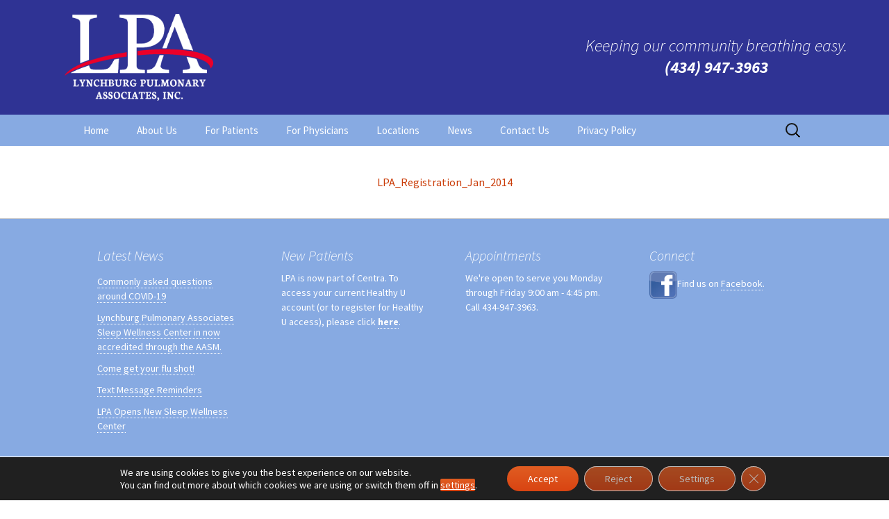

--- FILE ---
content_type: text/css
request_url: https://www.lynchburgpulmonary.com/wp-content/cache/autoptimize/css/autoptimize_single_521a6e114a07abcbed059c1fa5362fc3.css?ver=20251202
body_size: 752
content:
@import url(//www.lynchburgpulmonary.com/wp-content/themes/lpa2013/../twentythirteen/style.css);header.site-header{background-image:none}#masthead{background-color:#2f3394;color:#fff}header.site-header h1,header.site-header h2,.site-info p,.site-footer .widget a,.nav-menu li a,.site-description{color:#fff}.nav-menu .current_page_item>a,.nav-menu .current_page_ancestor>a,.nav-menu .current-menu-item>a,.nav-menu .current-menu-ancestor>a{color:#fff}.nav-menu li:hover>a,.nav-menu li a:hover,.nav-menu .sub-menu,.nav-menu .children{background-color:#7795c7}.nav-menu .sub-menu,.nav-menu .children{border:2px solid #7795c7}ul.nav-menu ul a:hover,.nav-menu ul ul a:hover{background-color:#a81c62}h1,h2,h3,.entry-title a{color:#a81c62}.entry-content p{color:#414042}.navbar{background-color:#87aae2}html{background:#9d9c9b;background:-moz-linear-gradient(top,#9d9c9b 0%,#9d9c9b 100%);background:-webkit-gradient(linear,left top,left bottom,color-stop(0%,#9d9c9b),color-stop(100%,#9d9c9b));background:-webkit-linear-gradient(top,#9d9c9b 0%,#9d9c9b 100%);background:-o-linear-gradient(top,#9d9c9b 0%,#9d9c9b 100%);background:-ms-linear-gradient(top,#9d9c9b 0%,#9d9c9b 100%);background:linear-gradient(to bottom,#9d9c9b 0%,#9d9c9b 100%);filter:progid:DXImageTransform.Microsoft.gradient(startColorstr='#d1d0cf',endColorstr='#9d9c9b',GradientType=0)}article.page,.site-footer{background-color:#fff}.entry-content img,.entry-content iframe,#page{box-shadow:0px 0px 5px #d1d0ce}#page{box-shadow:0px 0px 5px #666}#colophon,.site-footer .sidebar-container,.site-info{background-color:#87aae2}.site-footer .widget a{border-bottom:1px dotted #fff}.post{border-bottom:2px dotted #ccc}.current-menu-item,.current-page-parent,.current-page-ancestor{background-color:#7795c7}tel a{color:#fff}.site-title,.archive-header{display:none}.site-description{float:right;padding:20px;margin-top:30px}.site-header .home-link{min-height:0}.site-header{text-align:center}.navbar{text-align:left}.site-footer{border-top:1px solid #ccc}.site-footer p{margin:0}.site{max-width:none}#logo{margin:auto;max-width:1200px}.navbar{max-width:none}.logo{float:left;margin-left:10px;width:300px}.logo img{max-height:125px;margin:20px}.entry-content img,.entry-content iframe{border:4px solid #fff}.site-info{padding:0 0 30px}h1.entry-title{font-size:36px}.post-navigation{display:none}.page-header{background-color:#fff}.page-header .page-title{font-size:20px;padding:30px}.site-footer .widget{margin-right:0}#menu-item-232{background:#a81c62}.author{display:none}@media only screen and (max-device-width:480px){.site-description{margin-top:none}.logo{margin:none}}